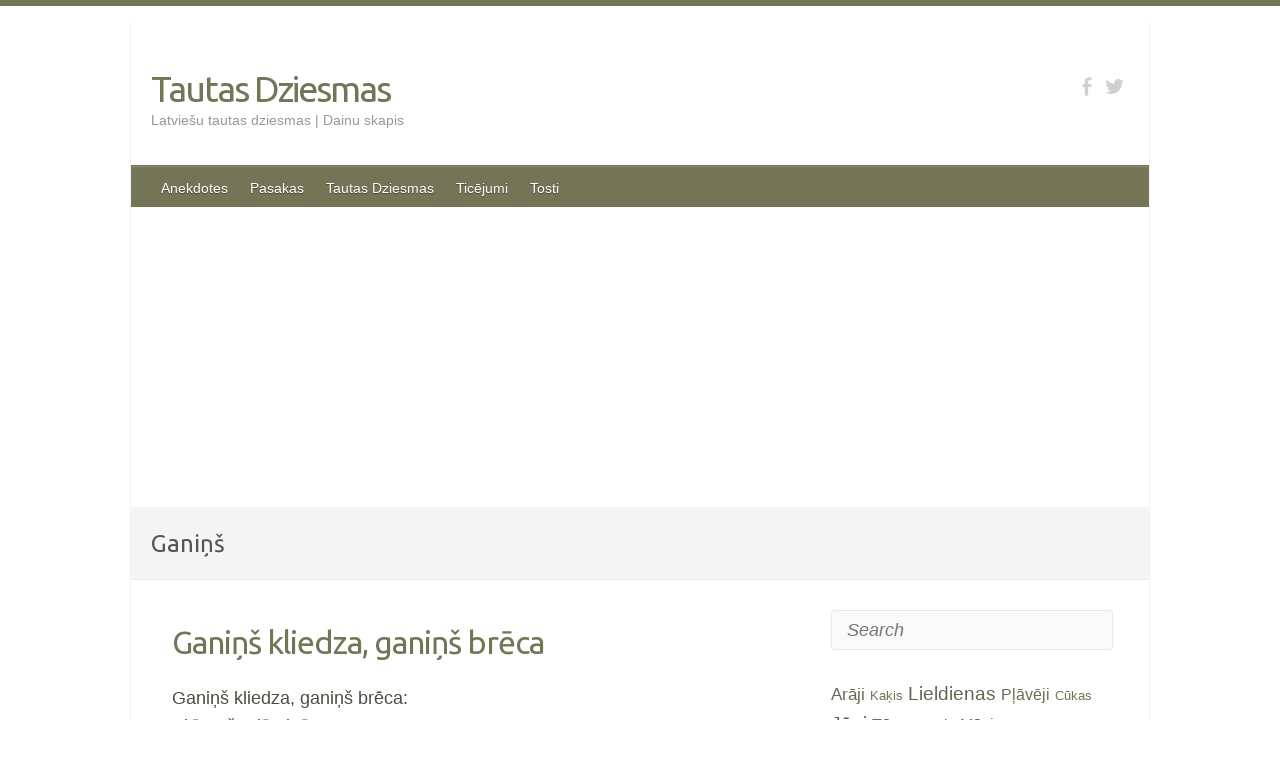

--- FILE ---
content_type: text/html; charset=UTF-8
request_url: https://tautasdziesmas.lv/tag/ganins
body_size: 10782
content:

<!DOCTYPE html>
<html lang="en-US">
<head>
<script async src="https://pagead2.googlesyndication.com/pagead/js/adsbygoogle.js?client=ca-pub-8699646746158026" crossorigin="anonymous" type="7d26685789b00b404f9c31d5-text/javascript"></script>
		<link rel="profile" href="https://gmpg.org/xfn/11" />
	<link rel="pingback" href="https://tautasdziesmas.lv/xmlrpc.php" />
<meta name='robots' content='index, follow, max-image-preview:large, max-snippet:-1, max-video-preview:-1' />

	<!-- This site is optimized with the Yoast SEO plugin v26.6 - https://yoast.com/wordpress/plugins/seo/ -->
	<title>Ganiņš Arhīvs - Tautas Dziesmas</title>
<link data-rocket-preload as="style" href="https://fonts.googleapis.com/css?family=Ubuntu&#038;display=swap" rel="preload">
<script src="/cdn-cgi/scripts/7d0fa10a/cloudflare-static/rocket-loader.min.js" data-cf-settings="7d26685789b00b404f9c31d5-|49"></script><link href="https://fonts.googleapis.com/css?family=Ubuntu&#038;display=swap" media="print" onload="this.media=&#039;all&#039;" rel="stylesheet">
<noscript data-wpr-hosted-gf-parameters=""><link rel="stylesheet" href="https://fonts.googleapis.com/css?family=Ubuntu&#038;display=swap"></noscript>
	<link rel="canonical" href="https://tautasdziesmas.lv/tag/ganins" />
	<meta property="og:locale" content="en_US" />
	<meta property="og:type" content="article" />
	<meta property="og:title" content="Ganiņš Arhīvs - Tautas Dziesmas" />
	<meta property="og:url" content="https://tautasdziesmas.lv/tag/ganins" />
	<meta property="og:site_name" content="Tautas Dziesmas" />
	<meta name="twitter:card" content="summary_large_image" />
	<script type="application/ld+json" class="yoast-schema-graph">{"@context":"https://schema.org","@graph":[{"@type":"CollectionPage","@id":"https://tautasdziesmas.lv/tag/ganins","url":"https://tautasdziesmas.lv/tag/ganins","name":"Ganiņš Arhīvs - Tautas Dziesmas","isPartOf":{"@id":"https://tautasdziesmas.lv/#website"},"breadcrumb":{"@id":"https://tautasdziesmas.lv/tag/ganins#breadcrumb"},"inLanguage":"en-US"},{"@type":"BreadcrumbList","@id":"https://tautasdziesmas.lv/tag/ganins#breadcrumb","itemListElement":[{"@type":"ListItem","position":1,"name":"Home","item":"https://tautasdziesmas.lv/"},{"@type":"ListItem","position":2,"name":"Ganiņš"}]},{"@type":"WebSite","@id":"https://tautasdziesmas.lv/#website","url":"https://tautasdziesmas.lv/","name":"Tautas Dziesmas","description":"Latviešu tautas dziesmas | Dainu skapis","potentialAction":[{"@type":"SearchAction","target":{"@type":"EntryPoint","urlTemplate":"https://tautasdziesmas.lv/?s={search_term_string}"},"query-input":{"@type":"PropertyValueSpecification","valueRequired":true,"valueName":"search_term_string"}}],"inLanguage":"en-US"}]}</script>
	<!-- / Yoast SEO plugin. -->


<link rel='dns-prefetch' href='//fonts.googleapis.com' />
<link href='https://fonts.gstatic.com' crossorigin rel='preconnect' />
<link rel="alternate" type="application/rss+xml" title="Tautas Dziesmas &raquo; Feed" href="https://tautasdziesmas.lv/feed" />
<link rel="alternate" type="application/rss+xml" title="Tautas Dziesmas &raquo; Comments Feed" href="https://tautasdziesmas.lv/comments/feed" />
<link rel="alternate" type="application/rss+xml" title="Tautas Dziesmas &raquo; Ganiņš Tag Feed" href="https://tautasdziesmas.lv/tag/ganins/feed" />
<meta charset="UTF-8" />
<meta name="viewport" content="width=device-width, initial-scale=1, maximum-scale=1">
<style id='wp-img-auto-sizes-contain-inline-css' type='text/css'>
img:is([sizes=auto i],[sizes^="auto," i]){contain-intrinsic-size:3000px 1500px}
/*# sourceURL=wp-img-auto-sizes-contain-inline-css */
</style>
<style id='wp-emoji-styles-inline-css' type='text/css'>

	img.wp-smiley, img.emoji {
		display: inline !important;
		border: none !important;
		box-shadow: none !important;
		height: 1em !important;
		width: 1em !important;
		margin: 0 0.07em !important;
		vertical-align: -0.1em !important;
		background: none !important;
		padding: 0 !important;
	}
/*# sourceURL=wp-emoji-styles-inline-css */
</style>
<style id='wp-block-library-inline-css' type='text/css'>
:root{--wp-block-synced-color:#7a00df;--wp-block-synced-color--rgb:122,0,223;--wp-bound-block-color:var(--wp-block-synced-color);--wp-editor-canvas-background:#ddd;--wp-admin-theme-color:#007cba;--wp-admin-theme-color--rgb:0,124,186;--wp-admin-theme-color-darker-10:#006ba1;--wp-admin-theme-color-darker-10--rgb:0,107,160.5;--wp-admin-theme-color-darker-20:#005a87;--wp-admin-theme-color-darker-20--rgb:0,90,135;--wp-admin-border-width-focus:2px}@media (min-resolution:192dpi){:root{--wp-admin-border-width-focus:1.5px}}.wp-element-button{cursor:pointer}:root .has-very-light-gray-background-color{background-color:#eee}:root .has-very-dark-gray-background-color{background-color:#313131}:root .has-very-light-gray-color{color:#eee}:root .has-very-dark-gray-color{color:#313131}:root .has-vivid-green-cyan-to-vivid-cyan-blue-gradient-background{background:linear-gradient(135deg,#00d084,#0693e3)}:root .has-purple-crush-gradient-background{background:linear-gradient(135deg,#34e2e4,#4721fb 50%,#ab1dfe)}:root .has-hazy-dawn-gradient-background{background:linear-gradient(135deg,#faaca8,#dad0ec)}:root .has-subdued-olive-gradient-background{background:linear-gradient(135deg,#fafae1,#67a671)}:root .has-atomic-cream-gradient-background{background:linear-gradient(135deg,#fdd79a,#004a59)}:root .has-nightshade-gradient-background{background:linear-gradient(135deg,#330968,#31cdcf)}:root .has-midnight-gradient-background{background:linear-gradient(135deg,#020381,#2874fc)}:root{--wp--preset--font-size--normal:16px;--wp--preset--font-size--huge:42px}.has-regular-font-size{font-size:1em}.has-larger-font-size{font-size:2.625em}.has-normal-font-size{font-size:var(--wp--preset--font-size--normal)}.has-huge-font-size{font-size:var(--wp--preset--font-size--huge)}.has-text-align-center{text-align:center}.has-text-align-left{text-align:left}.has-text-align-right{text-align:right}.has-fit-text{white-space:nowrap!important}#end-resizable-editor-section{display:none}.aligncenter{clear:both}.items-justified-left{justify-content:flex-start}.items-justified-center{justify-content:center}.items-justified-right{justify-content:flex-end}.items-justified-space-between{justify-content:space-between}.screen-reader-text{border:0;clip-path:inset(50%);height:1px;margin:-1px;overflow:hidden;padding:0;position:absolute;width:1px;word-wrap:normal!important}.screen-reader-text:focus{background-color:#ddd;clip-path:none;color:#444;display:block;font-size:1em;height:auto;left:5px;line-height:normal;padding:15px 23px 14px;text-decoration:none;top:5px;width:auto;z-index:100000}html :where(.has-border-color){border-style:solid}html :where([style*=border-top-color]){border-top-style:solid}html :where([style*=border-right-color]){border-right-style:solid}html :where([style*=border-bottom-color]){border-bottom-style:solid}html :where([style*=border-left-color]){border-left-style:solid}html :where([style*=border-width]){border-style:solid}html :where([style*=border-top-width]){border-top-style:solid}html :where([style*=border-right-width]){border-right-style:solid}html :where([style*=border-bottom-width]){border-bottom-style:solid}html :where([style*=border-left-width]){border-left-style:solid}html :where(img[class*=wp-image-]){height:auto;max-width:100%}:where(figure){margin:0 0 1em}html :where(.is-position-sticky){--wp-admin--admin-bar--position-offset:var(--wp-admin--admin-bar--height,0px)}@media screen and (max-width:600px){html :where(.is-position-sticky){--wp-admin--admin-bar--position-offset:0px}}

/*# sourceURL=wp-block-library-inline-css */
</style><style id='global-styles-inline-css' type='text/css'>
:root{--wp--preset--aspect-ratio--square: 1;--wp--preset--aspect-ratio--4-3: 4/3;--wp--preset--aspect-ratio--3-4: 3/4;--wp--preset--aspect-ratio--3-2: 3/2;--wp--preset--aspect-ratio--2-3: 2/3;--wp--preset--aspect-ratio--16-9: 16/9;--wp--preset--aspect-ratio--9-16: 9/16;--wp--preset--color--black: #000000;--wp--preset--color--cyan-bluish-gray: #abb8c3;--wp--preset--color--white: #ffffff;--wp--preset--color--pale-pink: #f78da7;--wp--preset--color--vivid-red: #cf2e2e;--wp--preset--color--luminous-vivid-orange: #ff6900;--wp--preset--color--luminous-vivid-amber: #fcb900;--wp--preset--color--light-green-cyan: #7bdcb5;--wp--preset--color--vivid-green-cyan: #00d084;--wp--preset--color--pale-cyan-blue: #8ed1fc;--wp--preset--color--vivid-cyan-blue: #0693e3;--wp--preset--color--vivid-purple: #9b51e0;--wp--preset--gradient--vivid-cyan-blue-to-vivid-purple: linear-gradient(135deg,rgb(6,147,227) 0%,rgb(155,81,224) 100%);--wp--preset--gradient--light-green-cyan-to-vivid-green-cyan: linear-gradient(135deg,rgb(122,220,180) 0%,rgb(0,208,130) 100%);--wp--preset--gradient--luminous-vivid-amber-to-luminous-vivid-orange: linear-gradient(135deg,rgb(252,185,0) 0%,rgb(255,105,0) 100%);--wp--preset--gradient--luminous-vivid-orange-to-vivid-red: linear-gradient(135deg,rgb(255,105,0) 0%,rgb(207,46,46) 100%);--wp--preset--gradient--very-light-gray-to-cyan-bluish-gray: linear-gradient(135deg,rgb(238,238,238) 0%,rgb(169,184,195) 100%);--wp--preset--gradient--cool-to-warm-spectrum: linear-gradient(135deg,rgb(74,234,220) 0%,rgb(151,120,209) 20%,rgb(207,42,186) 40%,rgb(238,44,130) 60%,rgb(251,105,98) 80%,rgb(254,248,76) 100%);--wp--preset--gradient--blush-light-purple: linear-gradient(135deg,rgb(255,206,236) 0%,rgb(152,150,240) 100%);--wp--preset--gradient--blush-bordeaux: linear-gradient(135deg,rgb(254,205,165) 0%,rgb(254,45,45) 50%,rgb(107,0,62) 100%);--wp--preset--gradient--luminous-dusk: linear-gradient(135deg,rgb(255,203,112) 0%,rgb(199,81,192) 50%,rgb(65,88,208) 100%);--wp--preset--gradient--pale-ocean: linear-gradient(135deg,rgb(255,245,203) 0%,rgb(182,227,212) 50%,rgb(51,167,181) 100%);--wp--preset--gradient--electric-grass: linear-gradient(135deg,rgb(202,248,128) 0%,rgb(113,206,126) 100%);--wp--preset--gradient--midnight: linear-gradient(135deg,rgb(2,3,129) 0%,rgb(40,116,252) 100%);--wp--preset--font-size--small: 13px;--wp--preset--font-size--medium: 20px;--wp--preset--font-size--large: 36px;--wp--preset--font-size--x-large: 42px;--wp--preset--spacing--20: 0.44rem;--wp--preset--spacing--30: 0.67rem;--wp--preset--spacing--40: 1rem;--wp--preset--spacing--50: 1.5rem;--wp--preset--spacing--60: 2.25rem;--wp--preset--spacing--70: 3.38rem;--wp--preset--spacing--80: 5.06rem;--wp--preset--shadow--natural: 6px 6px 9px rgba(0, 0, 0, 0.2);--wp--preset--shadow--deep: 12px 12px 50px rgba(0, 0, 0, 0.4);--wp--preset--shadow--sharp: 6px 6px 0px rgba(0, 0, 0, 0.2);--wp--preset--shadow--outlined: 6px 6px 0px -3px rgb(255, 255, 255), 6px 6px rgb(0, 0, 0);--wp--preset--shadow--crisp: 6px 6px 0px rgb(0, 0, 0);}:where(.is-layout-flex){gap: 0.5em;}:where(.is-layout-grid){gap: 0.5em;}body .is-layout-flex{display: flex;}.is-layout-flex{flex-wrap: wrap;align-items: center;}.is-layout-flex > :is(*, div){margin: 0;}body .is-layout-grid{display: grid;}.is-layout-grid > :is(*, div){margin: 0;}:where(.wp-block-columns.is-layout-flex){gap: 2em;}:where(.wp-block-columns.is-layout-grid){gap: 2em;}:where(.wp-block-post-template.is-layout-flex){gap: 1.25em;}:where(.wp-block-post-template.is-layout-grid){gap: 1.25em;}.has-black-color{color: var(--wp--preset--color--black) !important;}.has-cyan-bluish-gray-color{color: var(--wp--preset--color--cyan-bluish-gray) !important;}.has-white-color{color: var(--wp--preset--color--white) !important;}.has-pale-pink-color{color: var(--wp--preset--color--pale-pink) !important;}.has-vivid-red-color{color: var(--wp--preset--color--vivid-red) !important;}.has-luminous-vivid-orange-color{color: var(--wp--preset--color--luminous-vivid-orange) !important;}.has-luminous-vivid-amber-color{color: var(--wp--preset--color--luminous-vivid-amber) !important;}.has-light-green-cyan-color{color: var(--wp--preset--color--light-green-cyan) !important;}.has-vivid-green-cyan-color{color: var(--wp--preset--color--vivid-green-cyan) !important;}.has-pale-cyan-blue-color{color: var(--wp--preset--color--pale-cyan-blue) !important;}.has-vivid-cyan-blue-color{color: var(--wp--preset--color--vivid-cyan-blue) !important;}.has-vivid-purple-color{color: var(--wp--preset--color--vivid-purple) !important;}.has-black-background-color{background-color: var(--wp--preset--color--black) !important;}.has-cyan-bluish-gray-background-color{background-color: var(--wp--preset--color--cyan-bluish-gray) !important;}.has-white-background-color{background-color: var(--wp--preset--color--white) !important;}.has-pale-pink-background-color{background-color: var(--wp--preset--color--pale-pink) !important;}.has-vivid-red-background-color{background-color: var(--wp--preset--color--vivid-red) !important;}.has-luminous-vivid-orange-background-color{background-color: var(--wp--preset--color--luminous-vivid-orange) !important;}.has-luminous-vivid-amber-background-color{background-color: var(--wp--preset--color--luminous-vivid-amber) !important;}.has-light-green-cyan-background-color{background-color: var(--wp--preset--color--light-green-cyan) !important;}.has-vivid-green-cyan-background-color{background-color: var(--wp--preset--color--vivid-green-cyan) !important;}.has-pale-cyan-blue-background-color{background-color: var(--wp--preset--color--pale-cyan-blue) !important;}.has-vivid-cyan-blue-background-color{background-color: var(--wp--preset--color--vivid-cyan-blue) !important;}.has-vivid-purple-background-color{background-color: var(--wp--preset--color--vivid-purple) !important;}.has-black-border-color{border-color: var(--wp--preset--color--black) !important;}.has-cyan-bluish-gray-border-color{border-color: var(--wp--preset--color--cyan-bluish-gray) !important;}.has-white-border-color{border-color: var(--wp--preset--color--white) !important;}.has-pale-pink-border-color{border-color: var(--wp--preset--color--pale-pink) !important;}.has-vivid-red-border-color{border-color: var(--wp--preset--color--vivid-red) !important;}.has-luminous-vivid-orange-border-color{border-color: var(--wp--preset--color--luminous-vivid-orange) !important;}.has-luminous-vivid-amber-border-color{border-color: var(--wp--preset--color--luminous-vivid-amber) !important;}.has-light-green-cyan-border-color{border-color: var(--wp--preset--color--light-green-cyan) !important;}.has-vivid-green-cyan-border-color{border-color: var(--wp--preset--color--vivid-green-cyan) !important;}.has-pale-cyan-blue-border-color{border-color: var(--wp--preset--color--pale-cyan-blue) !important;}.has-vivid-cyan-blue-border-color{border-color: var(--wp--preset--color--vivid-cyan-blue) !important;}.has-vivid-purple-border-color{border-color: var(--wp--preset--color--vivid-purple) !important;}.has-vivid-cyan-blue-to-vivid-purple-gradient-background{background: var(--wp--preset--gradient--vivid-cyan-blue-to-vivid-purple) !important;}.has-light-green-cyan-to-vivid-green-cyan-gradient-background{background: var(--wp--preset--gradient--light-green-cyan-to-vivid-green-cyan) !important;}.has-luminous-vivid-amber-to-luminous-vivid-orange-gradient-background{background: var(--wp--preset--gradient--luminous-vivid-amber-to-luminous-vivid-orange) !important;}.has-luminous-vivid-orange-to-vivid-red-gradient-background{background: var(--wp--preset--gradient--luminous-vivid-orange-to-vivid-red) !important;}.has-very-light-gray-to-cyan-bluish-gray-gradient-background{background: var(--wp--preset--gradient--very-light-gray-to-cyan-bluish-gray) !important;}.has-cool-to-warm-spectrum-gradient-background{background: var(--wp--preset--gradient--cool-to-warm-spectrum) !important;}.has-blush-light-purple-gradient-background{background: var(--wp--preset--gradient--blush-light-purple) !important;}.has-blush-bordeaux-gradient-background{background: var(--wp--preset--gradient--blush-bordeaux) !important;}.has-luminous-dusk-gradient-background{background: var(--wp--preset--gradient--luminous-dusk) !important;}.has-pale-ocean-gradient-background{background: var(--wp--preset--gradient--pale-ocean) !important;}.has-electric-grass-gradient-background{background: var(--wp--preset--gradient--electric-grass) !important;}.has-midnight-gradient-background{background: var(--wp--preset--gradient--midnight) !important;}.has-small-font-size{font-size: var(--wp--preset--font-size--small) !important;}.has-medium-font-size{font-size: var(--wp--preset--font-size--medium) !important;}.has-large-font-size{font-size: var(--wp--preset--font-size--large) !important;}.has-x-large-font-size{font-size: var(--wp--preset--font-size--x-large) !important;}
/*# sourceURL=global-styles-inline-css */
</style>

<style id='classic-theme-styles-inline-css' type='text/css'>
/*! This file is auto-generated */
.wp-block-button__link{color:#fff;background-color:#32373c;border-radius:9999px;box-shadow:none;text-decoration:none;padding:calc(.667em + 2px) calc(1.333em + 2px);font-size:1.125em}.wp-block-file__button{background:#32373c;color:#fff;text-decoration:none}
/*# sourceURL=/wp-includes/css/classic-themes.min.css */
</style>
<link data-minify="1" rel='stylesheet' id='travelify_style-css' href='https://tautasdziesmas.lv/wp-content/cache/min/1/wp-content/themes/travelify/style.css?ver=1759821309' type='text/css' media='all' />

<link data-minify="1" rel='stylesheet' id='taxopress-frontend-css-css' href='https://tautasdziesmas.lv/wp-content/cache/min/1/wp-content/plugins/simple-tags/assets/frontend/css/frontend.css?ver=1759821309' type='text/css' media='all' />
<link data-minify="1" rel='stylesheet' id='wp-pagenavi-css' href='https://tautasdziesmas.lv/wp-content/cache/min/1/wp-content/plugins/wp-pagenavi/pagenavi-css.css?ver=1759821309' type='text/css' media='all' />
<script type="7d26685789b00b404f9c31d5-text/javascript" src="https://tautasdziesmas.lv/wp-includes/js/jquery/jquery.min.js?ver=3.7.1" id="jquery-core-js"></script>
<script type="7d26685789b00b404f9c31d5-text/javascript" src="https://tautasdziesmas.lv/wp-includes/js/jquery/jquery-migrate.min.js?ver=3.4.1" id="jquery-migrate-js" data-rocket-defer defer></script>
<script type="7d26685789b00b404f9c31d5-text/javascript" src="https://tautasdziesmas.lv/wp-content/themes/travelify/library/js/functions.min.js?ver=6.9" id="theme_functions-js" data-rocket-defer defer></script>
<script data-minify="1" type="7d26685789b00b404f9c31d5-text/javascript" src="https://tautasdziesmas.lv/wp-content/cache/min/1/wp-content/plugins/simple-tags/assets/frontend/js/frontend.js?ver=1759821309" id="taxopress-frontend-js-js" data-rocket-defer defer></script>
<link rel="https://api.w.org/" href="https://tautasdziesmas.lv/wp-json/" /><link rel="alternate" title="JSON" type="application/json" href="https://tautasdziesmas.lv/wp-json/wp/v2/tags/217" /><link rel="EditURI" type="application/rsd+xml" title="RSD" href="https://tautasdziesmas.lv/xmlrpc.php?rsd" />
<meta name="generator" content="WordPress 6.9" />
    <style type="text/css">
        a { color: #747456; }
        #site-title a { color: #747456; }
        #site-title a:hover { color: #4d4d43; }
        .wrapper { background: #ffffff; }
        .social-icons ul li a { color: #d0d0d0; }
        #main-nav a, #main-nav a:hover,  #main-nav a:focus, #main-nav ul li.current-menu-item a,#main-nav ul li.current_page_ancestor a,#main-nav ul li.current-menu-ancestor a,#main-nav ul li.current_page_item a,#main-nav ul li:hover > a { color: #fff; }
        .widget, article { background: #fff; }
        .entry-title, .entry-title a, .entry-title a:focus, h1, h2, h3, h4, h5, h6, .widget-title  { color: #747456; }
        a:focus, a:active, a:hover, .tags a:hover, .custom-gallery-title a, .widget-title a, #content ul a:hover,#content ol a:hover, .widget ul li a:hover, .entry-title a:hover, .entry-meta a:hover, #site-generator .copyright a:hover { color: #4d4d43; }
        #main-nav { background: #747456; border-color: #747456; }
        #main-nav ul li ul, body { border-color: #747456; }
        #main-nav a:hover,#main-nav ul li.current-menu-item a,#main-nav ul li.current_page_ancestor a,#main-nav ul li.current-menu-ancestor a,#main-nav ul li.current_page_item a,#main-nav ul li:hover > a, #main-nav li:hover > a,#main-nav ul ul :hover > a,#main-nav a:focus { background: #4d4d43; }
        #main-nav ul li ul li a:hover,#main-nav ul li ul li:hover > a,#main-nav ul li.current-menu-item ul li a:hover { color: #4d4d43; }
        .entry-content { color: #4d4d43; }
        input[type="reset"], input[type="button"], input[type="submit"], .entry-meta-bar .readmore, #controllers a:hover, #controllers a.active, .pagination span, .pagination a:hover span, .wp-pagenavi .current, .wp-pagenavi a:hover { background: #747456; border-color: #747456 !important; }
        ::selection { background: #747456; }
        blockquote { border-color: #747456; }
        #controllers a:hover, #controllers a.active { color: #747456; }
        input[type="reset"]:hover,input[type="button"]:hover,input[type="submit"]:hover,input[type="reset"]:active,input[type="button"]:active,input[type="submit"]:active, .entry-meta-bar .readmore:hover, .entry-meta-bar .readmore:active, ul.default-wp-page li a:hover, ul.default-wp-page li a:active { background: #4d4d43; border-color: #4d4d43; }
    </style>
    <style type="text/css">a.st_tag, a.internal_tag, .st_tag, .internal_tag { text-decoration: underline !important; }</style><style type="text/css" id="custom-background-css">
body.custom-background { background-color: #ffffff; }
</style>
	<link rel="icon" href="https://tautasdziesmas.lv/wp-content/uploads/2021/02/cropped-favicon-32x32.jpg" sizes="32x32" />
<link rel="icon" href="https://tautasdziesmas.lv/wp-content/uploads/2021/02/cropped-favicon-192x192.jpg" sizes="192x192" />
<link rel="apple-touch-icon" href="https://tautasdziesmas.lv/wp-content/uploads/2021/02/cropped-favicon-180x180.jpg" />
<meta name="msapplication-TileImage" content="https://tautasdziesmas.lv/wp-content/uploads/2021/02/cropped-favicon-270x270.jpg" />
		<style type="text/css" id="wp-custom-css">
			body, input, textarea, article {
   font: 16px Helvetica, sans-serif; !important;
  font-size: 18px; !important;
	line-height: 28px; !important;
}

.widget ul li {
  font-size: 15px;  !important; }		</style>
		<noscript><style id="rocket-lazyload-nojs-css">.rll-youtube-player, [data-lazy-src]{display:none !important;}</style></noscript>
<script data-minify="1" async custom-element="amp-ad" src="https://tautasdziesmas.lv/wp-content/cache/min/1/v0/amp-ad-0.1.js?ver=1759821309" type="7d26685789b00b404f9c31d5-text/javascript"></script>

<!-- Google tag (gtag.js) -->
<script async src="https://www.googletagmanager.com/gtag/js?id=G-VKHJ56M4TY" type="7d26685789b00b404f9c31d5-text/javascript"></script>
<script type="7d26685789b00b404f9c31d5-text/javascript">
  window.dataLayer = window.dataLayer || [];
  function gtag(){dataLayer.push(arguments);}
  gtag('js', new Date());

  gtag('config', 'G-VKHJ56M4TY');
</script>

<meta name="generator" content="WP Rocket 3.20.2" data-wpr-features="wpr_defer_js wpr_minify_js wpr_lazyload_images wpr_cache_webp wpr_minify_css wpr_desktop" /></head>

<body class="archive tag tag-ganins tag-217 custom-background wp-theme-travelify ">

	
	<div data-rocket-location-hash="46b5ec384d1573651fcf9e2729907712" class="wrapper">
				<header id="branding" >
				
	<div data-rocket-location-hash="26589e74b59a5f33c7f83a78383938a1" class="container clearfix">
		<div class="hgroup-wrap clearfix">
					<section class="hgroup-right">
						
			<div class="social-icons clearfix">
				<ul><li class="facebook"><a href="https://www.facebook.com/TautasDziesmas" title="Tautas Dziesmas on Facebook" target="_blank"></a></li><li class="twitter"><a href="https://twitter.com/Tautas_Dziesmas" title="Tautas Dziesmas on Twitter" target="_blank"></a></li>
			</ul>
			</div><!-- .social-icons -->					</section><!-- .hgroup-right -->
				<hgroup id="site-logo" class="clearfix">
												<h1 id="site-title">
								<a href="https://tautasdziesmas.lv/" title="Tautas Dziesmas" rel="home">
									Tautas Dziesmas								</a>
							</h1>
							<h2 id="site-description">Latviešu tautas dziesmas | Dainu skapis</h2>
						
				</hgroup><!-- #site-logo -->

		</div><!-- .hgroup-wrap -->
	</div><!-- .container -->
		<nav id="main-nav" class="clearfix">
					<div class="container clearfix"><ul class="root"><li id="menu-item-906" class="menu-item menu-item-type-custom menu-item-object-custom menu-item-906"><a href="http://anekdotes.eu">Anekdotes</a></li>
<li id="menu-item-907" class="menu-item menu-item-type-custom menu-item-object-custom menu-item-907"><a href="https://pasakas.eu">Pasakas</a></li>
<li id="menu-item-905" class="menu-item menu-item-type-custom menu-item-object-custom menu-item-home menu-item-905"><a href="https://tautasdziesmas.lv">Tautas Dziesmas</a></li>
<li id="menu-item-909" class="menu-item menu-item-type-custom menu-item-object-custom menu-item-909"><a href="https://ticejumi.lv">Ticējumi</a></li>
<li id="menu-item-908" class="menu-item menu-item-type-custom menu-item-object-custom menu-item-908"><a href="https://tosti.lv">Tosti</a></li>
</ul></div><!-- .container -->
					</nav><!-- #main-nav -->					<div data-rocket-location-hash="a31a880c17dab790d920f10c03696da4" class="page-title-wrap">
	    		<div class="container clearfix">
	    							   <h3 class="page-title">Ganiņš</h3><!-- .page-title -->
				</div>
	    	</div>
	   		</header>
		
				<div data-rocket-location-hash="8f37fc69b1866e2fdb5f010ed398e17a" id="main" class="container clearfix">

<div data-rocket-location-hash="a3df158f112cbb62ee22ad3ec22740e1" id="container">
	

<div id="primary" class="no-margin-left">
   <div id="content">	<section id="post-3230" class="post-3230 post type-post status-publish format-standard hentry category-ziedi tag-darzs tag-ganins tag-rozes">
		<article>

			
  			
  			
						<header class="entry-header">
    			<h2 class="entry-title">
    				<a href="https://tautasdziesmas.lv/ziedi/ganins-kliedza-ganins-breca" title="Ganiņš kliedza, ganiņš brēca">Ganiņš kliedza, ganiņš brēca</a>
    			</h2><!-- .entry-title -->
  			</header>

  			<div class="entry-content clearfix">
    			<p>Ganiņš kliedza, ganiņš brēca:<br />
Bitīt&#8217; rožu dārziņā!<br />
Paši gani nobradāja,<br />
Uzmet vainu bitītei. </p>
  			</div>

  			
  			


    		
		</article>
	</section>
	<section id="post-1249" class="post-1249 post type-post status-publish format-standard hentry category-ganins tag-ganins tag-malka tag-udens">
		<article>

			
  			
  			
						<header class="entry-header">
    			<h2 class="entry-title">
    				<a href="https://tautasdziesmas.lv/ganins/ganinam-ganinam" title="Ganiņam, ganiņam,">Ganiņam, ganiņam,</a>
    			</h2><!-- .entry-title -->
  			</header>

  			<div class="entry-content clearfix">
    			<p>Ganiņam, ganiņam,<br />
Visi darbi ganiņam:<br />
Ganiņš &#8211; ūdens nesējiņš,<br />
Ganiņš &#8211; malkas cirtējiņš,  <a href="https://tautasdziesmas.lv/ganins/ganinam-ganinam#more-1249" class="more-link"></a><a class="readmore" href="https://tautasdziesmas.lv/ganins/ganinam-ganinam" title="Ganiņam, ganiņam,"> Lasīt tālāk</a></p>
  			</div>

  			
  			


    		
		</article>
	</section>
	<section id="post-1245" class="post-1245 post type-post status-publish format-standard hentry category-ganins tag-ganins tag-lauks tag-lietus tag-sniegs">
		<article>

			
  			
  			
						<header class="entry-header">
    			<h2 class="entry-title">
    				<a href="https://tautasdziesmas.lv/ganins/lai-bij-gruti-kam-bij-gruti" title="Lai bij grūti, kam bij grūti">Lai bij grūti, kam bij grūti</a>
    			</h2><!-- .entry-title -->
  			</header>

  			<div class="entry-content clearfix">
    			<p>Lai bij grūti, kam bij grūti,<br />
Ganiņam tam bij grūti:<br />
Lietus lija, sniedziņš sniga,<br />
Ganiņš lauka galiņā.</p>
  			</div>

  			
  			


    		
		</article>
	</section>
</div><!-- #content --></div><!-- #primary -->


<div id="secondary">
	

<aside id="search-2" class="widget widget_search">	<form action="https://tautasdziesmas.lv/" class="searchform clearfix" method="get">
		<label class="assistive-text" for="s">Search</label>
		<input type="text" placeholder="Search" class="s field" name="s">
	</form></aside><aside id="block-5" class="widget widget_block">
<!-- Generated by TaxoPress 3.42.0 - https://wordpress.org/plugins/simple-tags/ -->
	<div class="taxopress-output-wrapper"> <div class="st-tag-cloud"> 
	<a href="https://tautasdziesmas.lv/category/araji" id="tag-link-5" class="st-tags t3" title="24 topics" style="font-size:13pt; color:#686850;">Arāji</a>
<a href="https://tautasdziesmas.lv/category/kakis" id="tag-link-24" class="st-tags t0" title="5 topics" style="font-size:10pt; color:#747456;">Kaķis</a>
<a href="https://tautasdziesmas.lv/category/lieldienas" id="tag-link-32" class="st-tags t4" title="33 topics" style="font-size:14pt; color:#64644e;">Lieldienas</a>
<a href="https://tautasdziesmas.lv/category/plaveji" id="tag-link-49" class="st-tags t2" title="17 topics" style="font-size:12pt; color:#6c6c52;">Pļāvēji</a>
<a href="https://tautasdziesmas.lv/category/cukas" id="tag-link-10" class="st-tags t0" title="7 topics" style="font-size:10pt; color:#747456;">Cūkas</a>
<a href="https://tautasdziesmas.lv/category/jani" id="tag-link-20" class="st-tags t4" title="32 topics" style="font-size:14pt; color:#64644e;">Jāņi</a>
<a href="https://tautasdziesmas.lv/category/tevs" id="tag-link-59" class="st-tags t2" title="18 topics" style="font-size:12pt; color:#6c6c52;">Tēvs</a>
<a href="https://tautasdziesmas.lv/category/nauda" id="tag-link-43" class="st-tags t1" title="12 topics" style="font-size:11pt; color:#707054;">Nauda</a>
<a href="https://tautasdziesmas.lv/category/masinas" id="tag-link-38" class="st-tags t2" title="18 topics" style="font-size:12pt; color:#6c6c52;">Māsiņas</a>
<a href="https://tautasdziesmas.lv/category/tautas-dziesmas" id="tag-link-1" class="st-tags t0" title="0 topics" style="font-size:10pt; color:#747456;">Tautas Dziesmas</a>
<a href="https://tautasdziesmas.lv/category/liepa" id="tag-link-33" class="st-tags t3" title="26 topics" style="font-size:13pt; color:#686850;">Liepa</a>
<a href="https://tautasdziesmas.lv/category/zekes" id="tag-link-72" class="st-tags t0" title="3 topics" style="font-size:10pt; color:#747456;">Zeķes</a>
<a href="https://tautasdziesmas.lv/category/gailis" id="tag-link-17" class="st-tags t0" title="5 topics" style="font-size:10pt; color:#747456;">Gailis</a>
<a href="https://tautasdziesmas.lv/category/saule" id="tag-link-55" class="st-tags t7" title="54 topics" style="font-size:17pt; color:#585848;">Saule</a>
<a href="https://tautasdziesmas.lv/category/abele" id="tag-link-2" class="st-tags t2" title="19 topics" style="font-size:12pt; color:#6c6c52;">Ābele</a>
<a href="https://tautasdziesmas.lv/category/labiba" id="tag-link-28" class="st-tags t4" title="33 topics" style="font-size:14pt; color:#64644e;">Labība</a>
<a href="https://tautasdziesmas.lv/category/putni" id="tag-link-51" class="st-tags t3" title="29 topics" style="font-size:13pt; color:#686850;">Putni</a>
<a href="https://tautasdziesmas.lv/category/egle" id="tag-link-15" class="st-tags t0" title="6 topics" style="font-size:10pt; color:#747456;">Egle</a>
<a href="https://tautasdziesmas.lv/category/ziema" id="tag-link-74" class="st-tags t0" title="7 topics" style="font-size:10pt; color:#747456;">Ziema</a>
<a href="https://tautasdziesmas.lv/category/metenis" id="tag-link-627" class="st-tags t0" title="3 topics" style="font-size:10pt; color:#747456;">Metenis</a>
<a href="https://tautasdziesmas.lv/category/piles" id="tag-link-48" class="st-tags t0" title="2 topics" style="font-size:10pt; color:#747456;">Pīles</a>
<a href="https://tautasdziesmas.lv/category/dravnieki" id="tag-link-13" class="st-tags t6" title="45 topics" style="font-size:16pt; color:#5c5c4a;">Dravnieki</a>
<a href="https://tautasdziesmas.lv/category/vezis" id="tag-link-67" class="st-tags t0" title="5 topics" style="font-size:10pt; color:#747456;">Vēzis</a>
<a href="https://tautasdziesmas.lv/category/cimdi" id="tag-link-9" class="st-tags t0" title="4 topics" style="font-size:10pt; color:#747456;">Cimdi</a>
<a href="https://tautasdziesmas.lv/category/ozols" id="tag-link-44" class="st-tags t4" title="35 topics" style="font-size:14pt; color:#64644e;">Ozols</a>
<a href="https://tautasdziesmas.lv/category/vitoli" id="tag-link-70" class="st-tags t0" title="6 topics" style="font-size:10pt; color:#747456;">Vītoli</a>
<a href="https://tautasdziesmas.lv/category/ganins" id="tag-link-18" class="st-tags t3" title="24 topics" style="font-size:13pt; color:#686850;">Ganiņš</a>
<a href="https://tautasdziesmas.lv/category/perkons" id="tag-link-47" class="st-tags t3" title="26 topics" style="font-size:13pt; color:#686850;">Pērkons</a>
<a href="https://tautasdziesmas.lv/category/rudens" id="tag-link-54" class="st-tags t0" title="6 topics" style="font-size:10pt; color:#747456;">Rudens</a>
<a href="https://tautasdziesmas.lv/category/meness" id="tag-link-41" class="st-tags t2" title="20 topics" style="font-size:12pt; color:#6c6c52;">Mēness</a>
<a href="https://tautasdziesmas.lv/category/vainadzins" id="tag-link-64" class="st-tags t8" title="61 topics" style="font-size:18pt; color:#545446;">Vainadziņš</a>
<a href="https://tautasdziesmas.lv/category/cuskas" id="tag-link-11" class="st-tags t0" title="3 topics" style="font-size:10pt; color:#747456;">Čūskas</a>
<a href="https://tautasdziesmas.lv/category/uguns" id="tag-link-61" class="st-tags t1" title="14 topics" style="font-size:11pt; color:#707054;">Uguns</a>
<a href="https://tautasdziesmas.lv/category/medus" id="tag-link-40" class="st-tags t3" title="24 topics" style="font-size:13pt; color:#686850;">Medus</a>
<a href="https://tautasdziesmas.lv/category/alus" id="tag-link-4" class="st-tags t5" title="43 topics" style="font-size:15pt; color:#60604c;">Alus</a>
<a href="https://tautasdziesmas.lv/category/sirseni" id="tag-link-56" class="st-tags t0" title="2 topics" style="font-size:10pt; color:#747456;">Sirseņi</a>
<a href="https://tautasdziesmas.lv/category/ziemassvetki" id="tag-link-75" class="st-tags t2" title="15 topics" style="font-size:12pt; color:#6c6c52;">Ziemassvētki</a>
<a href="https://tautasdziesmas.lv/category/jumis" id="tag-link-22" class="st-tags t4" title="30 topics" style="font-size:14pt; color:#64644e;">Jumis</a>
<a href="https://tautasdziesmas.lv/category/balins" id="tag-link-6" class="st-tags t4" title="31 topics" style="font-size:14pt; color:#64644e;">Bāliņš</a>
<a href="https://tautasdziesmas.lv/category/kazina" id="tag-link-25" class="st-tags t1" title="9 topics" style="font-size:11pt; color:#707054;">Kaziņa</a>
<a href="https://tautasdziesmas.lv/category/ziedi" id="tag-link-73" class="st-tags t6" title="47 topics" style="font-size:16pt; color:#5c5c4a;">Ziedi</a>
<a href="https://tautasdziesmas.lv/category/jura" id="tag-link-23" class="st-tags t5" title="37 topics" style="font-size:15pt; color:#60604c;">Jūra</a>
<a href="https://tautasdziesmas.lv/category/mamina" id="tag-link-36" class="st-tags t5" title="40 topics" style="font-size:15pt; color:#60604c;">Māmiņa</a>
<a href="https://tautasdziesmas.lv/category/priede" id="tag-link-50" class="st-tags t0" title="4 topics" style="font-size:10pt; color:#747456;">Priede</a>
<a href="https://tautasdziesmas.lv/category/aitas" id="tag-link-3" class="st-tags t2" title="15 topics" style="font-size:12pt; color:#6c6c52;">Aitas</a>
<a href="https://tautasdziesmas.lv/category/zvejnieks" id="tag-link-78" class="st-tags t4" title="31 topics" style="font-size:14pt; color:#64644e;">Zvejnieks</a>
<a href="https://tautasdziesmas.lv/category/lacis" id="tag-link-29" class="st-tags t1" title="14 topics" style="font-size:11pt; color:#707054;">Lācis</a>
<a href="https://tautasdziesmas.lv/category/maleji" id="tag-link-35" class="st-tags t1" title="10 topics" style="font-size:11pt; color:#707054;">Malēji</a>
<a href="https://tautasdziesmas.lv/category/kukaini" id="tag-link-26" class="st-tags t2" title="15 topics" style="font-size:12pt; color:#6c6c52;">Kukaiņi</a>
<a href="https://tautasdziesmas.lv/category/pavasaris" id="tag-link-45" class="st-tags t2" title="17 topics" style="font-size:12pt; color:#6c6c52;">Pavasaris</a>
<a href="https://tautasdziesmas.lv/category/raganas" id="tag-link-52" class="st-tags t0" title="2 topics" style="font-size:10pt; color:#747456;">Raganas</a>
<a href="https://tautasdziesmas.lv/category/vavere" id="tag-link-66" class="st-tags t3" title="27 topics" style="font-size:13pt; color:#686850;">Vāvere</a>
<a href="https://tautasdziesmas.lv/category/zivis" id="tag-link-76" class="st-tags t1" title="12 topics" style="font-size:11pt; color:#707054;">Zivis</a>
<a href="https://tautasdziesmas.lv/category/ligavina" id="tag-link-34" class="st-tags t4" title="30 topics" style="font-size:14pt; color:#64644e;">Līgaviņa</a>
<a href="https://tautasdziesmas.lv/category/mara" id="tag-link-37" class="st-tags t2" title="15 topics" style="font-size:12pt; color:#6c6c52;">Māra</a>
<a href="https://tautasdziesmas.lv/category/lapsa" id="tag-link-31" class="st-tags t1" title="8 topics" style="font-size:11pt; color:#707054;">Lapsa</a>
<a href="https://tautasdziesmas.lv/category/berzi" id="tag-link-7" class="st-tags t3" title="29 topics" style="font-size:13pt; color:#686850;">Bērzi</a>
<a href="https://tautasdziesmas.lv/category/dunduri" id="tag-link-14" class="st-tags t0" title="2 topics" style="font-size:10pt; color:#747456;">Dunduri</a>
<a href="https://tautasdziesmas.lv/category/govis" id="tag-link-19" class="st-tags t4" title="30 topics" style="font-size:14pt; color:#64644e;">Govis</a>
<a href="https://tautasdziesmas.lv/category/ezis" id="tag-link-16" class="st-tags t0" title="5 topics" style="font-size:10pt; color:#747456;">Ezis</a>
<a href="https://tautasdziesmas.lv/category/mednieks" id="tag-link-39" class="st-tags t0" title="4 topics" style="font-size:10pt; color:#747456;">Mednieks</a>
<a href="https://tautasdziesmas.lv/category/zvaigznes" id="tag-link-77" class="st-tags t1" title="14 topics" style="font-size:11pt; color:#707054;">Zvaigznes</a>
<a href="https://tautasdziesmas.lv/category/bites" id="tag-link-8" class="st-tags t6" title="45 topics" style="font-size:16pt; color:#5c5c4a;">Bites</a>
<a href="https://tautasdziesmas.lv/category/vista" id="tag-link-69" class="st-tags t0" title="2 topics" style="font-size:10pt; color:#747456;">Vista</a>
<a href="https://tautasdziesmas.lv/category/kumelins" id="tag-link-27" class="st-tags t6" title="50 topics" style="font-size:16pt; color:#5c5c4a;">Kumeliņš</a>
<a href="https://tautasdziesmas.lv/category/josta" id="tag-link-21" class="st-tags t1" title="8 topics" style="font-size:11pt; color:#707054;">Josta</a>
<a href="https://tautasdziesmas.lv/category/pelites" id="tag-link-46" class="st-tags t0" title="2 topics" style="font-size:10pt; color:#747456;">Pelītes</a>
<a href="https://tautasdziesmas.lv/category/suns" id="tag-link-57" class="st-tags t0" title="3 topics" style="font-size:10pt; color:#747456;">Suns</a>
<a href="https://tautasdziesmas.lv/category/usins" id="tag-link-63" class="st-tags t1" title="14 topics" style="font-size:11pt; color:#707054;">Ūsiņš</a>
<a href="https://tautasdziesmas.lv/category/dievs" id="tag-link-12" class="st-tags t3" title="23 topics" style="font-size:13pt; color:#686850;">Dievs</a>
<a href="https://tautasdziesmas.lv/category/vasara" id="tag-link-65" class="st-tags t1" title="13 topics" style="font-size:11pt; color:#707054;">Vasara</a>
<a href="https://tautasdziesmas.lv/category/laima" id="tag-link-30" class="st-tags t3" title="24 topics" style="font-size:13pt; color:#686850;">Laima</a>
<a href="https://tautasdziesmas.lv/category/vilks" id="tag-link-68" class="st-tags t5" title="44 topics" style="font-size:15pt; color:#60604c;">Vilks</a>
<a href="https://tautasdziesmas.lv/category/riga" id="tag-link-53" class="st-tags t0" title="7 topics" style="font-size:10pt; color:#747456;">Rīga</a>
<a href="https://tautasdziesmas.lv/category/zakis" id="tag-link-71" class="st-tags t1" title="10 topics" style="font-size:11pt; color:#707054;">Zaķis</a>
<a href="https://tautasdziesmas.lv/category/upes" id="tag-link-62" class="st-tags t10" title="74 topics" style="font-size:20pt; color:#4d4d43;">Upes</a>
<a href="https://tautasdziesmas.lv/category/tirumi" id="tag-link-60" class="st-tags t0" title="5 topics" style="font-size:10pt; color:#747456;">Tīrumi</a>
<a href="https://tautasdziesmas.lv/category/mezs" id="tag-link-42" class="st-tags t5" title="39 topics" style="font-size:15pt; color:#60604c;">Mežs</a> </div>
</div>
</aside><aside id="custom_html-6" class="widget_text widget widget_custom_html"><div class="textwidget custom-html-widget"><a href="https://www.mantots.permakultura.lv" target="_blank" rel="noopener"><img class="alignnone size-full wp-image-3146" src="data:image/svg+xml,%3Csvg%20xmlns='http://www.w3.org/2000/svg'%20viewBox='0%200%20282%20146'%3E%3C/svg%3E" alt="" width="282" height="146" data-lazy-src="https://tautasdziesmas.lv/wp-content/uploads/2020/11/permakultura-lv.jpg.webp" /><noscript><img class="alignnone size-full wp-image-3146" src="https://tautasdziesmas.lv/wp-content/uploads/2020/11/permakultura-lv.jpg.webp" alt="" width="282" height="146" /></noscript></a></div></aside><aside id="block-4" class="widget widget_block"><h5>Reklāma</h5>
<ul>
<li><a href="https://apgaismojums.lv" target="_blank" rel="noopener">Apgaismojums</a></li>
<li><a href="https://nets.lv" target="_blank" rel="noopener">Nets Solutions</a></li>
<li><a href="https://receptes.eu/" target="_blank" rel="noopener">Receptes.eu</a></li>
<li><a href="https://veikals.apgaismojums.lv/" target="_blank" rel="noopener">e-Veikals - Apgaismojums</a></li>
<li><a href="https://atbalstafonds.lv/" target="_blank" rel="noopener">SAIF</a></li>
<li><a href="https://bernu-centrs.lv/" target="_blank" rel="noopener">Bērnu centrs "RAUSIS"</a></li>
</ul></aside>
</div><!-- #secondary --></div><!-- #container -->


	   </div><!-- #main -->

	   
	   
	   <footer data-rocket-location-hash="ead3a0de3de0c7e04aada2f1ff29d244" id="footerarea" class="clearfix">
			


<div data-rocket-location-hash="0a9dc2f5fe3e6596560231fbfcc98b48" id="site-generator">
				<div class="container"><div class="copyright">Copyright &copy; 2026 <a href="https://tautasdziesmas.lv/" title="Tautas Dziesmas" ><span>Tautas Dziesmas</span></a>. </div><!-- .copyright --><div class="footer-right"><a href="/iesutit-tautas-dziesmu">Par mums</a> | <a href="https://nets.lv/reklama">Reklāma</a></div><div style="clear:both;"></div>
			</div><!-- .container -->
			</div><!-- #site-generator --><div data-rocket-location-hash="dc0cc724fe0b80289038522c46bcc80b" class="back-to-top"><a href="#branding"></a></div>		</footer>

		
	</div><!-- .wrapper -->

	
<script type="speculationrules">
{"prefetch":[{"source":"document","where":{"and":[{"href_matches":"/*"},{"not":{"href_matches":["/wp-*.php","/wp-admin/*","/wp-content/uploads/*","/wp-content/*","/wp-content/plugins/*","/wp-content/themes/travelify/*","/*\\?(.+)"]}},{"not":{"selector_matches":"a[rel~=\"nofollow\"]"}},{"not":{"selector_matches":".no-prefetch, .no-prefetch a"}}]},"eagerness":"conservative"}]}
</script>
<script type="7d26685789b00b404f9c31d5-text/javascript">window.lazyLoadOptions=[{elements_selector:"img[data-lazy-src],.rocket-lazyload",data_src:"lazy-src",data_srcset:"lazy-srcset",data_sizes:"lazy-sizes",class_loading:"lazyloading",class_loaded:"lazyloaded",threshold:300,callback_loaded:function(element){if(element.tagName==="IFRAME"&&element.dataset.rocketLazyload=="fitvidscompatible"){if(element.classList.contains("lazyloaded")){if(typeof window.jQuery!="undefined"){if(jQuery.fn.fitVids){jQuery(element).parent().fitVids()}}}}}},{elements_selector:".rocket-lazyload",data_src:"lazy-src",data_srcset:"lazy-srcset",data_sizes:"lazy-sizes",class_loading:"lazyloading",class_loaded:"lazyloaded",threshold:300,}];window.addEventListener('LazyLoad::Initialized',function(e){var lazyLoadInstance=e.detail.instance;if(window.MutationObserver){var observer=new MutationObserver(function(mutations){var image_count=0;var iframe_count=0;var rocketlazy_count=0;mutations.forEach(function(mutation){for(var i=0;i<mutation.addedNodes.length;i++){if(typeof mutation.addedNodes[i].getElementsByTagName!=='function'){continue}
if(typeof mutation.addedNodes[i].getElementsByClassName!=='function'){continue}
images=mutation.addedNodes[i].getElementsByTagName('img');is_image=mutation.addedNodes[i].tagName=="IMG";iframes=mutation.addedNodes[i].getElementsByTagName('iframe');is_iframe=mutation.addedNodes[i].tagName=="IFRAME";rocket_lazy=mutation.addedNodes[i].getElementsByClassName('rocket-lazyload');image_count+=images.length;iframe_count+=iframes.length;rocketlazy_count+=rocket_lazy.length;if(is_image){image_count+=1}
if(is_iframe){iframe_count+=1}}});if(image_count>0||iframe_count>0||rocketlazy_count>0){lazyLoadInstance.update()}});var b=document.getElementsByTagName("body")[0];var config={childList:!0,subtree:!0};observer.observe(b,config)}},!1)</script><script data-no-minify="1" async src="https://tautasdziesmas.lv/wp-content/plugins/wp-rocket/assets/js/lazyload/17.8.3/lazyload.min.js" type="7d26685789b00b404f9c31d5-text/javascript"></script>
<script type="7d26685789b00b404f9c31d5-text/javascript">var rocket_beacon_data = {"ajax_url":"https:\/\/tautasdziesmas.lv\/wp-admin\/admin-ajax.php","nonce":"e52ae3f9a3","url":"https:\/\/tautasdziesmas.lv\/tag\/ganins","is_mobile":false,"width_threshold":1600,"height_threshold":700,"delay":500,"debug":null,"status":{"atf":true,"lrc":true,"preconnect_external_domain":true},"elements":"img, video, picture, p, main, div, li, svg, section, header, span","lrc_threshold":1800,"preconnect_external_domain_elements":["link","script","iframe"],"preconnect_external_domain_exclusions":["static.cloudflareinsights.com","rel=\"profile\"","rel=\"preconnect\"","rel=\"dns-prefetch\"","rel=\"icon\""]}</script><script data-name="wpr-wpr-beacon" src='https://tautasdziesmas.lv/wp-content/plugins/wp-rocket/assets/js/wpr-beacon.min.js' async type="7d26685789b00b404f9c31d5-text/javascript"></script><script src="/cdn-cgi/scripts/7d0fa10a/cloudflare-static/rocket-loader.min.js" data-cf-settings="7d26685789b00b404f9c31d5-|49" defer></script><script defer src="https://static.cloudflareinsights.com/beacon.min.js/vcd15cbe7772f49c399c6a5babf22c1241717689176015" integrity="sha512-ZpsOmlRQV6y907TI0dKBHq9Md29nnaEIPlkf84rnaERnq6zvWvPUqr2ft8M1aS28oN72PdrCzSjY4U6VaAw1EQ==" data-cf-beacon='{"version":"2024.11.0","token":"98f513b52ed3442581296db11d23f58b","r":1,"server_timing":{"name":{"cfCacheStatus":true,"cfEdge":true,"cfExtPri":true,"cfL4":true,"cfOrigin":true,"cfSpeedBrain":true},"location_startswith":null}}' crossorigin="anonymous"></script>
</body>
</html>
<!-- This website is like a Rocket, isn't it? Performance optimized by WP Rocket. Learn more: https://wp-rocket.me - Debug: cached@1768197395 -->

--- FILE ---
content_type: text/html; charset=utf-8
request_url: https://www.google.com/recaptcha/api2/aframe
body_size: 266
content:
<!DOCTYPE HTML><html><head><meta http-equiv="content-type" content="text/html; charset=UTF-8"></head><body><script nonce="CllXqkArQt7nR1OLOBd-Ug">/** Anti-fraud and anti-abuse applications only. See google.com/recaptcha */ try{var clients={'sodar':'https://pagead2.googlesyndication.com/pagead/sodar?'};window.addEventListener("message",function(a){try{if(a.source===window.parent){var b=JSON.parse(a.data);var c=clients[b['id']];if(c){var d=document.createElement('img');d.src=c+b['params']+'&rc='+(localStorage.getItem("rc::a")?sessionStorage.getItem("rc::b"):"");window.document.body.appendChild(d);sessionStorage.setItem("rc::e",parseInt(sessionStorage.getItem("rc::e")||0)+1);localStorage.setItem("rc::h",'1768809797819');}}}catch(b){}});window.parent.postMessage("_grecaptcha_ready", "*");}catch(b){}</script></body></html>